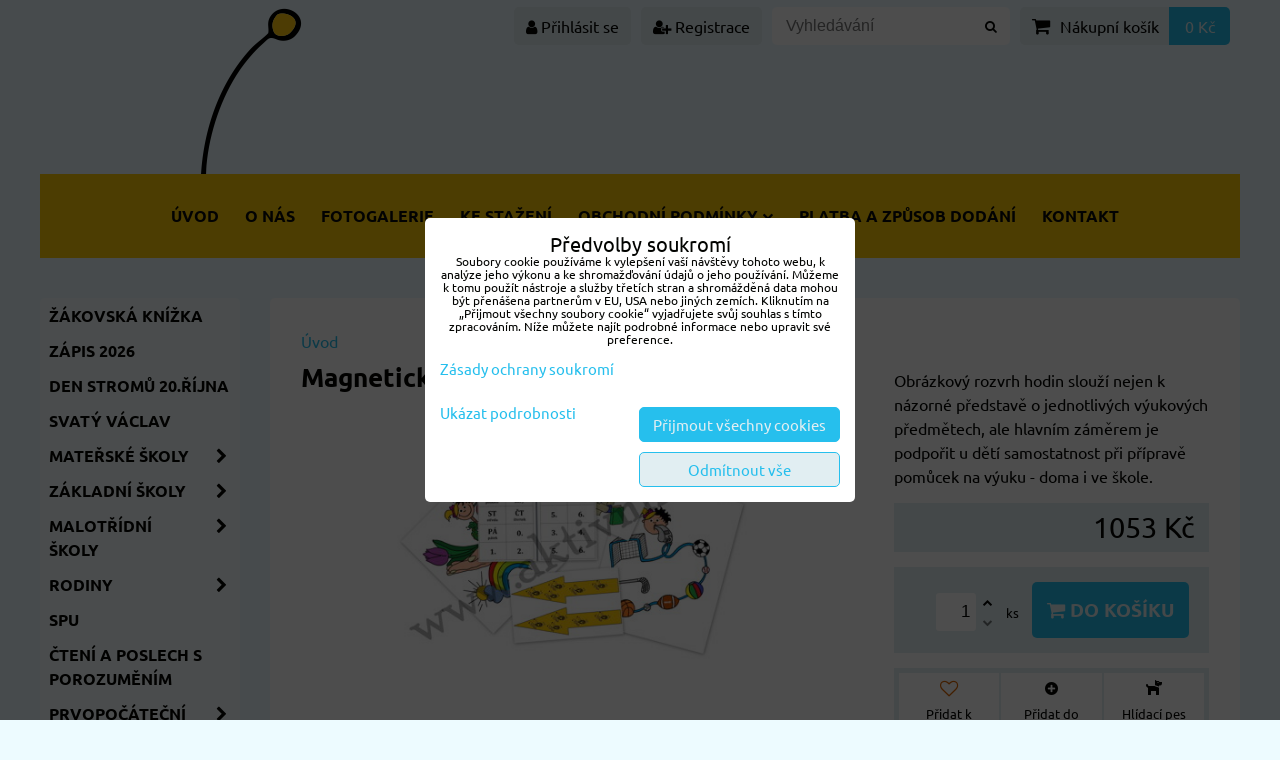

--- FILE ---
content_type: text/html; charset=UTF-8
request_url: https://www.aktivnizak.cz/p/185/magneticky-rozvrh-hodin
body_size: 19103
content:
<!DOCTYPE html>
<html data-lang-code="cz" lang="cs" class="no-js" data-lssid="3de1db40f844">
    <head>
        <meta charset="utf-8">
                
        <title>Magnetický rozvrh hodin, výzdoba třídy, příprava na hodinu</title>
                    <meta name="description" content="Obrázkový rozvrh hodin slouží nejen k názorné představě o jednotlivých výukových předmětech, ale hlavním záměrem je podpořit u dětí samostatnost při přípravě pomůcek na výuku. ">
         
        <meta http-equiv="X-UA-Compatible" content="IE=edge,chrome=1">
	<meta name="MobileOptimized" content="width">
        <meta name="viewport" content="width=device-width,minimum-scale=1.0">
         
<script data-privacy-group="script">
var FloxSettings = {
'cartItems': {},'cartProducts': {},'cartType': "slider",'loginType': "slider",'regformType': "slider",'langVer': "" 
}; 
 
</script>
<script data-privacy-group="script">
FloxSettings.img_size = { 'min': "50x50",'small': "120x120",'medium': "440x440",'large': "800x800",'max': "1600x1600",'product_antn': "440x440",'product_detail': "800x800" };
</script>
    <template id="privacy_iframe_info">
    <div class="floxIframeBlockedInfo" data-func-text="Funkční" data-analytic-text="Analytické" data-ad-text="Marketingové" data-nosnippet="1">
    <div class="floxIframeBlockedInfo__common">
        <div class="likeH3">Externí obsah je blokován Volbami soukromí</div>
        <p>Přejete si načíst externí obsah?</p>
    </div>
    <div class="floxIframeBlockedInfo__youtube">
        <div class="likeH3">Videa Youtube jsou blokovány Volbami soukromí</div>
        <p>Přejete si načíst Youtube video?</p>
    </div>
    <div class="floxIframeBlockedInfo__buttons">
        <button class="button floxIframeBlockedInfo__once">Povolit jednou</button>
        <button class="button floxIframeBlockedInfo__always" >Povolit a zapamatovat - souhlas s druhem cookie: </button>
    </div>
    <a class="floxIframeBlockedLink__common" href=""><i class="fa fa-external-link"></i> Otevřít obsah v novém okně</a>
    <a class="floxIframeBlockedLink__youtube" href=""><i class="fa fa-external-link"></i> Otevřít video v novém okně</a>
</div>
</template>
<script type="text/javascript" data-privacy-group="script">
FloxSettings.options={},FloxSettings.options.MANDATORY=1,FloxSettings.options.FUNC=2,FloxSettings.options.ANALYTIC=4,FloxSettings.options.AD=8;
FloxSettings.options.fullConsent=1;FloxSettings.options.maxConsent=15;FloxSettings.options.consent=0,localStorage.getItem("floxConsent")&&(FloxSettings.options.consent=parseInt(localStorage.getItem("floxConsent")));FloxSettings.options.sync=1;FloxSettings.google_consent2_options={},FloxSettings.google_consent2_options.AD_DATA=1,FloxSettings.google_consent2_options.AD_PERSON=2;FloxSettings.google_consent2_options.consent=-1,localStorage.getItem("floxGoogleConsent2")&&(FloxSettings.google_consent2_options.consent=parseInt(localStorage.getItem("floxGoogleConsent2")));const privacyIsYoutubeUrl=function(e){return e.includes("youtube.com/embed")||e.includes("youtube-nocookie.com/embed")},privacyIsGMapsUrl=function(e){return e.includes("google.com/maps/embed")||/maps\.google\.[a-z]{2,3}\/maps/i.test(e)},privacyGetPrivacyGroup=function(e){var t="";if(e.getAttribute("data-privacy-group")?t=e.getAttribute("data-privacy-group"):e.closest("*[data-privacy-group]")&&(t=e.closest("*[data-privacy-group]").getAttribute("data-privacy-group")),"IFRAME"===e.tagName){let r=e.src||"";privacyIsYoutubeUrl(r)&&(e.setAttribute("data-privacy-group","func"),t="func"),privacyIsGMapsUrl(r)&&(e.setAttribute("data-privacy-group","func"),t="func")}return"regular"===t&&(t="script"),t},privacyBlockScriptNode=function(e){e.type="javascript/blocked";let t=function(r){"javascript/blocked"===e.getAttribute("type")&&r.preventDefault(),e.removeEventListener("beforescriptexecute",t)};e.addEventListener("beforescriptexecute",t)},privacyHandleScriptTag=function(e){let t=privacyGetPrivacyGroup(e);if(t){if("script"===t)return;"mandatory"===t||"func"===t&&FloxSettings.options.consent&FloxSettings.options.FUNC||"analytic"===t&&FloxSettings.options.consent&FloxSettings.options.ANALYTIC||"ad"===t&&FloxSettings.options.consent&FloxSettings.options.AD||privacyBlockScriptNode(e)}else FloxSettings.options.allow_unclassified||privacyBlockScriptNode(e)},privacyShowPlaceholder=function(e){let t=privacyGetPrivacyGroup(e);var r=document.querySelector("#privacy_iframe_info").content.cloneNode(!0),i=r.querySelector(".floxIframeBlockedInfo__always");i.textContent=i.textContent+r.firstElementChild.getAttribute("data-"+t+"-text"),r.firstElementChild.setAttribute("data-"+t,"1"),r.firstElementChild.removeAttribute("data-func-text"),r.firstElementChild.removeAttribute("data-analytic-text"),r.firstElementChild.removeAttribute("data-ad-text");let o=e.parentNode.classList.contains("blockYoutube");if(e.style.height){let a=e.style.height,c=e.style.width;e.setAttribute("data-privacy-style-height",a),r.firstElementChild.style.setProperty("--iframe-h",a),r.firstElementChild.style.setProperty("--iframe-w",c),e.style.height="0"}else if(e.getAttribute("height")){let n=e.getAttribute("height").replace("px",""),l=e.getAttribute("width").replace("px","");e.setAttribute("data-privacy-height",n),n.includes("%")?r.firstElementChild.style.setProperty("--iframe-h",n):r.firstElementChild.style.setProperty("--iframe-h",n+"px"),l.includes("%")?r.firstElementChild.style.setProperty("--iframe-w",l):r.firstElementChild.style.setProperty("--iframe-w",l+"px"),e.setAttribute("height",0)}else if(o&&e.parentNode.style.maxHeight){let s=e.parentNode.style.maxHeight,p=e.parentNode.style.maxWidth;r.firstElementChild.style.setProperty("--iframe-h",s),r.firstElementChild.style.setProperty("--iframe-w",p)}let u=e.getAttribute("data-privacy-src")||"";privacyIsYoutubeUrl(u)?(r.querySelector(".floxIframeBlockedInfo__common").remove(),r.querySelector(".floxIframeBlockedLink__common").remove(),r.querySelector(".floxIframeBlockedLink__youtube").setAttribute("href",u.replace("/embed/","/watch?v="))):u?(r.querySelector(".floxIframeBlockedInfo__youtube").remove(),r.querySelector(".floxIframeBlockedLink__youtube").remove(),r.querySelector(".floxIframeBlockedLink__common").setAttribute("href",u)):(r.querySelector(".floxIframeBlockedInfo__once").remove(),r.querySelector(".floxIframeBlockedInfo__youtube").remove(),r.querySelector(".floxIframeBlockedLink__youtube").remove(),r.querySelector(".floxIframeBlockedLink__common").remove(),r.querySelector(".floxIframeBlockedInfo__always").classList.add("floxIframeBlockedInfo__always--reload")),e.parentNode.insertBefore(r,e.nextSibling),o&&e.parentNode.classList.add("blockYoutube--blocked")},privacyHidePlaceholderIframe=function(e){var t=e.nextElementSibling;if(t&&t.classList.contains("floxIframeBlockedInfo")){let r=e.parentNode.classList.contains("blockYoutube");r&&e.parentNode.classList.remove("blockYoutube--blocked"),e.getAttribute("data-privacy-style-height")?e.style.height=e.getAttribute("data-privacy-style-height"):e.getAttribute("data-privacy-height")?e.setAttribute("height",e.getAttribute("data-privacy-height")):e.classList.contains("invisible")&&e.classList.remove("invisible"),t.remove()}},privacyBlockIframeNode=function(e){var t=e.src||"";""===t&&e.getAttribute("data-src")&&(t=e.getAttribute("data-src")),e.setAttribute("data-privacy-src",t),e.removeAttribute("src"),!e.classList.contains("floxNoPrivacyPlaceholder")&&(!e.style.width||parseInt(e.style.width)>200)&&(!e.getAttribute("width")||parseInt(e.getAttribute("width"))>200)&&(!e.style.height||parseInt(e.style.height)>200)&&(!e.getAttribute("height")||parseInt(e.getAttribute("height"))>200)&&(!e.style.display||"none"!==e.style.display)&&(!e.style.visibility||"hidden"!==e.style.visibility)&&privacyShowPlaceholder(e)},privacyHandleIframeTag=function(e){let t=privacyGetPrivacyGroup(e);if(t){if("script"===t||"mandatory"===t)return;if("func"===t&&FloxSettings.options.consent&FloxSettings.options.FUNC)return;if("analytic"===t&&FloxSettings.options.consent&FloxSettings.options.ANALYTIC||"ad"===t&&FloxSettings.options.consent&FloxSettings.options.AD)return;privacyBlockIframeNode(e)}else{if(FloxSettings.options.allow_unclassified)return;privacyBlockIframeNode(e)}},privacyHandleYoutubeGalleryItem=function(e){if(!(FloxSettings.options.consent&FloxSettings.options.FUNC)){var t=e.closest(".gallery").getAttribute("data-preview-height"),r=e.getElementsByTagName("img")[0],i=r.getAttribute("src").replace(t+"/"+t,"800/800");r.classList.contains("flox-lazy-load")&&(i=r.getAttribute("data-src").replace(t+"/"+t,"800/800")),e.setAttribute("data-href",e.getAttribute("href")),e.setAttribute("href",i),e.classList.replace("ytb","ytbNoConsent")}},privacyBlockPrivacyElementNode=function(e){e.classList.contains("floxPrivacyPlaceholder")?(privacyShowPlaceholder(e),e.classList.add("invisible")):e.style.display="none"},privacyHandlePrivacyElementNodes=function(e){let t=privacyGetPrivacyGroup(e);if(t){if("script"===t||"mandatory"===t)return;if("func"===t&&FloxSettings.options.consent&FloxSettings.options.FUNC)return;if("analytic"===t&&FloxSettings.options.consent&FloxSettings.options.ANALYTIC||"ad"===t&&FloxSettings.options.consent&FloxSettings.options.AD)return;privacyBlockPrivacyElementNode(e)}else{if(FloxSettings.options.allow_unclassified)return;privacyBlockPrivacyElementNode(e)}};function privacyLoadScriptAgain(e){var t=document.getElementsByTagName("head")[0],r=document.createElement("script");r.src=e.getAttribute("src"),t.appendChild(r),e.parentElement.removeChild(e)}function privacyExecuteScriptAgain(e){var t=document.getElementsByTagName("head")[0],r=document.createElement("script");r.textContent=e.textContent,t.appendChild(r),e.parentElement.removeChild(e)}function privacyEnableScripts(){document.querySelectorAll('script[type="javascript/blocked"]').forEach(e=>{let t=privacyGetPrivacyGroup(e);(FloxSettings.options.consent&FloxSettings.options.ANALYTIC&&t.includes("analytic")||FloxSettings.options.consent&FloxSettings.options.AD&&t.includes("ad")||FloxSettings.options.consent&FloxSettings.options.FUNC&&t.includes("func"))&&(e.getAttribute("src")?privacyLoadScriptAgain(e):privacyExecuteScriptAgain(e))})}function privacyEnableIframes(){document.querySelectorAll("iframe[data-privacy-src]").forEach(e=>{let t=privacyGetPrivacyGroup(e);if(!(FloxSettings.options.consent&FloxSettings.options.ANALYTIC&&t.includes("analytic")||FloxSettings.options.consent&FloxSettings.options.AD&&t.includes("ad")||FloxSettings.options.consent&FloxSettings.options.FUNC&&t.includes("func")))return;privacyHidePlaceholderIframe(e);let r=e.getAttribute("data-privacy-src");e.setAttribute("src",r),e.removeAttribute("data-privacy-src")})}function privacyEnableYoutubeGalleryItems(){FloxSettings.options.consent&FloxSettings.options.FUNC&&(document.querySelectorAll(".ytbNoConsent").forEach(e=>{e.setAttribute("href",e.getAttribute("data-href")),e.classList.replace("ytbNoConsent","ytb")}),"function"==typeof initGalleryPlugin&&initGalleryPlugin())}function privacyEnableBlockedContent(e,t){document.querySelectorAll(".floxCaptchaCont").length&&(e&FloxSettings.options.FUNC)!=(t&FloxSettings.options.FUNC)?window.location.reload():(privacyEnableScripts(),privacyEnableIframes(),privacyEnableYoutubeGalleryItems(),"function"==typeof FloxSettings.privacyEnableScriptsCustom&&FloxSettings.privacyEnableScriptsCustom())}
function privacyUpdateConsent(){ FloxSettings.ga4&&"function"==typeof gtag&&gtag("consent","update",{ad_storage:FloxSettings.options.consent&FloxSettings.options.AD?"granted":"denied",analytics_storage:FloxSettings.options.consent&FloxSettings.options.ANALYTIC?"granted":"denied",functionality_storage:FloxSettings.options.consent&FloxSettings.options.FUNC?"granted":"denied",personalization_storage:FloxSettings.options.consent&FloxSettings.options.FUNC?"granted":"denied",security_storage:FloxSettings.options.consent&FloxSettings.options.FUNC?"granted":"denied",ad_user_data:FloxSettings.google_consent2_options.consent>-1&&FloxSettings.google_consent2_options.consent&FloxSettings.google_consent2_options.AD_DATA?"granted":"denied",ad_personalization:FloxSettings.google_consent2_options.consent>-1&&FloxSettings.google_consent2_options.consent&FloxSettings.google_consent2_options.AD_PERSON?"granted":"denied"});if(FloxSettings.sklik&&FloxSettings.sklik.active){var e={rtgId:FloxSettings.sklik.seznam_retargeting_id,consent:FloxSettings.options.consent&&FloxSettings.options.consent&FloxSettings.options.ANALYTIC?1:0};"category"===FloxSettings.sklik.pageType?(e.category=FloxSettings.sklik.category,e.pageType=FloxSettings.sklik.pageType):"offerdetail"===FloxSettings.sklik.pagetype&&(e.itemId=FloxSettings.sklik.itemId,e.pageType=FloxSettings.sklik.pageType),window.rc&&window.rc.retargetingHit&&window.rc.retargetingHit(e)}"function"==typeof loadCartFromLS&&"function"==typeof saveCartToLS&&(loadCartFromLS(),saveCartToLS());}
const observer=new MutationObserver(e=>{e.forEach(({addedNodes:e})=>{e.forEach(e=>{if(FloxSettings.options.consent!==FloxSettings.options.maxConsent){if(1===e.nodeType&&"SCRIPT"===e.tagName)return privacyHandleScriptTag(e);if(1===e.nodeType&&"IFRAME"===e.tagName)return privacyHandleIframeTag(e);if(1===e.nodeType&&"A"===e.tagName&&e.classList.contains("ytb"))return privacyHandleYoutubeGalleryItem(e);if(1===e.nodeType&&"SCRIPT"!==e.tagName&&"IFRAME"!==e.tagName&&e.classList.contains("floxPrivacyElement"))return privacyHandlePrivacyElementNodes(e)}1===e.nodeType&&(e.classList.contains("mainPrivacyModal")||e.classList.contains("mainPrivacyBar"))&&(FloxSettings.options.consent>0&&!FloxSettings.options.forceShow&&-1!==FloxSettings.google_consent2_options.consent?e.style.display="none":FloxSettings.options.consent>0&&-1===FloxSettings.google_consent2_options.consent?e.classList.add("hideBWConsentOptions"):-1!==FloxSettings.google_consent2_options.consent&&e.classList.add("hideGC2ConsentOptions"))})})});observer.observe(document.documentElement,{childList:!0,subtree:!0}),document.addEventListener("DOMContentLoaded",function(){observer.disconnect()});const createElementBackup=document.createElement;document.createElement=function(...e){if("script"!==e[0].toLowerCase())return createElementBackup.bind(document)(...e);let n=createElementBackup.bind(document)(...e);return n.setAttribute("data-privacy-group","script"),n};
</script>

<meta name="referrer" content="no-referrer-when-downgrade">


<link rel="canonical" href="https://www.aktivnizak.cz/p/185/magneticky-rozvrh-hodin">
    

<meta property="og:title" content="Magnetický rozvrh hodin, výzdoba třídy, příprava na hodinu">
<meta property="og:site_name" content="Společnost Aktivní žák">

<meta property="og:url" content="https://www.aktivnizak.cz/p/185/magneticky-rozvrh-hodin">
<meta property="og:description" content="Obrázkový rozvrh hodin slouží nejen k názorné představě o jednotlivých výukových předmětech, ale hlavním záměrem je podpořit u dětí samostatnost při přípravě pomůcek na výuku. ">

<meta name="twitter:card" content="summary_large_image">
<meta name="twitter:title" content="Magnetický rozvrh hodin, výzdoba třídy, příprava na hodinu">
<meta name="twitter:description" content="Obrázkový rozvrh hodin slouží nejen k názorné představě o jednotlivých výukových předmětech, ale hlavním záměrem je podpořit u dětí samostatnost při přípravě pomůcek na výuku. ">

    <meta property="og:locale" content="cs_CZ">

        <meta property="og:type" content="product">
    <meta property="og:image" content="https://www.aktivnizak.cz/resize/e/1200/630/files/novy-skolni-rok/rozvrh-hodin.jpg">  
    <meta name="twitter:image" content="https://www.aktivnizak.cz/resize/e/1200/630/files/novy-skolni-rok/rozvrh-hodin.jpg">
    <link href="https://www.aktivnizak.cz/resize/e/440/440/files/novy-skolni-rok/rozvrh-hodin.jpg" rel="previewimage">
<script data-privacy-group="script" type="application/ld+json">
{
    "@context": "https://schema.org",
    "@type": "WebPage",
    "name": "Magnetický rozvrh hodin, výzdoba třídy, příprava na hodinu",
    "description": "Obrázkový rozvrh hodin slouží nejen k názorné představě o jednotlivých výukových předmětech, ale hlavním záměrem je podpořit u dětí samostatnost při přípravě pomůcek na výuku. ",
    "image": "https://www.aktivnizak.cz/resize/e/440/440/files/novy-skolni-rok/rozvrh-hodin.jpg"}
</script>
<script data-privacy-group="script" type="application/ld+json">
{
   "@context": "https://schema.org",
    "@type": "Organization",
    "url": "https://aktivnizak.cz",
            "logo": "https://www.aktivnizak.cz/files/design/logo-az-do-webu-male.png",
        "name": "Společnost Aktivní žák",
    "description": "",
    "email": "info@aktivnizak.cz",
    "telephone": "724319725",
    "address": {
        "@type": "PostalAddress",
        "streetAddress": "Hlavní ",
        "addressLocality": "Smržovka",
        "addressCountry": "CZ",
        "postalCode": "46851"
    }}
</script>  

<link rel="dns-prefetch" href="https://www.byznysweb.cz">
<link rel="preconnect" href="https://www.byznysweb.cz/" crossorigin>
<style type="text/css">
    

@font-face {
  font-family: 'Ubuntu';
  font-style: normal;
  font-display: swap;
  font-weight: 400;
  src: local(''),
       url('https://www.byznysweb.cz/templates/bw-fonts/ubuntu-v20-latin-ext_latin-regular.woff2') format('woff2'),
       url('https://www.byznysweb.cz/templates/bw-fonts/ubuntu-v20-latin-ext_latin-regular.woff') format('woff');
}


@font-face {
  font-family: 'Ubuntu';
  font-style: normal;
  font-display: swap;
  font-weight: 700;
  src: local(''),
       url('https://www.byznysweb.cz/templates/bw-fonts/ubuntu-v20-latin-ext_latin-700.woff2') format('woff2'),
       url('https://www.byznysweb.cz/templates/bw-fonts/ubuntu-v20-latin-ext_latin-700.woff') format('woff');
}
</style>

<link rel="preload" href="/erp-templates/skins/flat/universal/fonts/fontawesome-webfont.woff2" as="font" type="font/woff2" crossorigin>
<link href="/erp-templates/260119151132/universal.css" rel="stylesheet" type="text/css" media="all">  




<script data-privacy-group="mandatory">
    FloxSettings.trackerData = {
                    'cartIds': []
            };
    </script>    <!-- Global site tag (gtag.js) - Google Analytics -->
    <script async src="https://www.googletagmanager.com/gtag/js?id=G-DWGNCRQDDB" data-privacy-group="regular"></script>    
    <script data-privacy-group="regular">
        window.dataLayer = window.dataLayer || [];
        function gtag(){ dataLayer.push(arguments); }
        if(FloxSettings.options) {
          if(FloxSettings.options.consent) {
            gtag('consent', 'default', {
              'ad_storage': (FloxSettings.options.consent & FloxSettings.options.AD)?'granted':'denied',
              'analytics_storage': (FloxSettings.options.consent & FloxSettings.options.ANALYTIC)?'granted':'denied',
              'functionality_storage': (FloxSettings.options.consent & FloxSettings.options.FUNC)?'granted':'denied',
              'personalization_storage': (FloxSettings.options.consent & FloxSettings.options.FUNC)?'granted':'denied',
              'security_storage': (FloxSettings.options.consent & FloxSettings.options.FUNC)?'granted':'denied',
              'ad_user_data': ((FloxSettings.google_consent2_options.consent > -1) && FloxSettings.google_consent2_options.consent & FloxSettings.google_consent2_options.AD_DATA)?'granted':'denied',
              'ad_personalization': ((FloxSettings.google_consent2_options.consent > -1) && FloxSettings.google_consent2_options.consent & FloxSettings.google_consent2_options.AD_PERSON)?'granted':'denied',
              'wait_for_update': 500
            });  
          } else {
            gtag('consent', 'default', {
              'ad_storage': 'denied',
              'analytics_storage': 'denied',
              'functionality_storage': 'denied',
              'personalization_storage': 'denied',
              'security_storage': 'denied',
              'ad_user_data': 'denied',
              'ad_personalization': 'denied',
              'wait_for_update': 500
            });  
          }
        }
        gtag('js', new Date());
     
        gtag('set', { 'currency': 'CZK' }); 
      
    

    FloxSettings.ga4 = 1;
    FloxSettings.gtagID = 'G-DWGNCRQDDB';
    gtag('config', 'G-DWGNCRQDDB',{  'groups': 'ga4' });   

  
    </script>   
 

</head>
<body class="">    
    
    <noscript class="noprint">
        <div id="noscript">
            Javascript není prohlížečem podporován nebo je vypnutý. Pro zobrazení stránky tak, jak byla zamýšlena, použijte prohlížeč s podporou JavaScriptu.
            <br>Pomoc: <a href="https://www.enable-javascript.com/" target="_blank">Enable-Javascript.com</a>.
        </div> 
    </noscript>
        
    
    <div class="oCont remodal-bg">
                        <header class="logo_bar_bottom noprint">
                <div class="header-grid header-grid--2 header-grid--header_all_1200">
    
    

    <div id="hg-logo-top-content" class="header-grid__logo-cont">
        
        <div id="logo">
    <a id="img-logo" href="/"><img src="/templates/260119151132/sys_logo.png" alt="Logo"></a>    </div>
        
        
            <div id="hg-top-content" class="top-content">   
        <div id="hg-account" class="top-content__item top-content__item--left">
                        <div class="hover-button hover-button--mobile-only hover-button--content-width-auto">    
        <span class="hover-button__button hover-button__style">
            <i class="fa fa-user-circle-o hover-button__icon"></i>
            <span class="hover-button__icon-text">Panel uživatele</span>
        </span>
        <div class="hover-button__content hover-button__content--left">
            <ul class="hover-button__content-list">
                                    <li><a class="hover-button__style sliderLoginActivator" href="/e/login"><i class="fa fa-user"></i> Přihlásit se</a></li> 
                                                    <li><a class="hover-button__style sliderRegisterActivator" href="/e/account/register"><i class="fa fa-user-plus"></i> Registrace</a></li>
                            </ul>
        </div>
        <span class="hover-button__overlay"></span>        
    </div>
    

        </div>
        <div id="hg-search" class="top-content__item">
                <div class="hover-button hover-button--mobile-only">
    <span class="hover-button__button hover-button__style" href="/e/search">
        <i class="fa fa-search hover-button__icon"></i>
        <span class="hover-button__icon-text"><label for="small-search">Vyhledávání</label></span>
    </span>
    <div class="hover-button__content">
        <form action="/e/search" method="get" class="siteSearchForm">
            <div class="siteSearchCont hover-button__search">
                    <input data-pages="Stránky" data-products="Produkty" data-categories="Kategorie" data-news="Novinky" data-brands="Výrobce"
                           class="siteSearchInput" id="small-search" 
                           placeholder="Vyhledávání" name="word" type="text" value="">
                    <button type="submit"><span class="invisible">Hledat</span><i class="fa fa-search"></i></button>
            </div>
        </form>
    </div>
    <span class="hover-button__overlay"></span>            
</div>

        </div>
        <div id="hg-cart" class="top-content__item">
                     
            <div class="hover-button hover-button--no-content hover-button--cart"> 
    <a href="/e/cart/index" class="hover-button__button hover-button__style sliderCartActivator">
        <i class="fa fa-shopping-cart hover-button__icon"></i>
        <span class="hover-button__icon-text smallCartTitleText">Nákupní košík</span>
        <span class="hover-button__icon-text hover-button__icon-styled-text smallCartTitleText smallCartPrice" data-pieces="0">0 Kč</span>
    </a>
</div>
                
        </div>
        <div id="hg-langs" class="top-content__item">
            
        </div>
    </div>

    </div>
    
    
    <div id="hg-menu" class="header-menu header-menu--center" data-fixed-enabled="1">
            <nav id="main-menu">
        <div class="menuCont clear">
                                    <div class="productsMenuCont menuCont invisible">
                        <span class="button menuButton"><i class="fa fa-bars"></i> Produkty</span>
                             
                            
                
            <ul class="dropside">
                    <li class="menuItem">
                <a class="menuLink" href="/c/zakovska-knizka"
                   >
                                            
                        ŽÁKOVSKÁ KNÍŽKA
                                        </a>
                            </li>
                    <li class="menuItem">
                <a class="menuLink" href="/c/zapis-2026"
                   >
                                            
                        ZÁPIS 2026
                                        </a>
                            </li>
                    <li class="menuItem">
                <a class="menuLink" href="/c/den-stromu-20-rijna"
                   >
                                            
                        DEN STROMŮ 20.ŘÍJNA
                                        </a>
                            </li>
                    <li class="menuItem">
                <a class="menuLink" href="/c/svaty-vaclav"
                   >
                                            
                        SVATÝ VÁCLAV 
                                        </a>
                            </li>
                    <li class="menuItem ancestor">
                <a class="menuLink needsclick" href="/c/pro-materske-skoly"
                   >
                                            
                        MATEŘSKÉ ŠKOLY
                        <i class="menuChevron fa fa-chevron-right"></i>                </a>
                                                                 
                            
                
            <ul class="submenu level1">
                    <li class="menuItem">
                <a class="menuLink" href="/c/pro-materske-skoly/cteni-s-porozumenim"
                   >
                                            
                        Poslech s porozuměním
                                        </a>
                            </li>
                    <li class="menuItem">
                <a class="menuLink" href="/c/pro-materske-skoly/matematicke-predstavy"
                   >
                                            
                        Předmatematická gramotnost
                                        </a>
                            </li>
                    <li class="menuItem">
                <a class="menuLink" href="/c/pro-materske-skoly/sluchove-vnimani"
                   >
                                            
                        Sluchové vnímání
                                        </a>
                            </li>
                    <li class="menuItem">
                <a class="menuLink" href="/c/pro-materske-skoly/zrakove-vnimani"
                   >
                                            
                        Zrakové vnímání
                                        </a>
                            </li>
                    <li class="menuItem">
                <a class="menuLink" href="/c/pro-materske-skoly/hudebni-vychova"
                   >
                                            
                        Hudební koutek
                                        </a>
                            </li>
                    <li class="menuItem">
                <a class="menuLink" href="/c/pro-materske-skoly/projektove-vyucovani"
                   >
                                            
                        Projektové vyučování
                                        </a>
                            </li>
                    <li class="menuItem">
                <a class="menuLink" href="/c/pro-materske-skoly/jazyk-a-rec"
                   >
                                            
                        Jazyk a řeč
                                        </a>
                            </li>
                </ul>
       
                
                                                </li>
                    <li class="menuItem ancestor">
                <a class="menuLink needsclick" href="/c/zakladni-skoly"
                   >
                                            
                        ZÁKLADNÍ ŠKOLY
                        <i class="menuChevron fa fa-chevron-right"></i>                </a>
                                                                 
                            
                
            <ul class="submenu level1">
                    <li class="menuItem">
                <a class="menuLink" href="/c/zakladni-skoly/cesky-jazyk"
                   >
                                            
                        Český jazyk
                                        </a>
                            </li>
                    <li class="menuItem">
                <a class="menuLink" href="/c/zakladni-skoly/didakticke-pomucky-pro-vyuku-anglictiny"
                   >
                                            
                        Anglický jazyk
                                        </a>
                            </li>
                    <li class="menuItem">
                <a class="menuLink" href="/c/zakladni-skoly/matematika"
                   >
                                            
                        Matematika
                                        </a>
                            </li>
                    <li class="menuItem">
                <a class="menuLink" href="/c/zakladni-skoly/prvouka"
                   >
                                            
                        Prvouka
                                        </a>
                            </li>
                    <li class="menuItem">
                <a class="menuLink" href="/c/zakladni-skoly/vlastiveda"
                   >
                                            
                        Vlastivěda
                                        </a>
                            </li>
                    <li class="menuItem">
                <a class="menuLink" href="/c/zakladni-skoly/zemepis"
                   >
                                            
                        Zeměpis
                                        </a>
                            </li>
                    <li class="menuItem">
                <a class="menuLink" href="/c/zakladni-skoly/hudebni-vychova"
                   >
                                            
                        Hudební výchova
                                        </a>
                            </li>
                    <li class="menuItem">
                <a class="menuLink" href="/c/zakladni-skoly/kooperativni-vyucovani"
                   >
                                            
                        Kooperativní vyučování
                                        </a>
                            </li>
                    <li class="menuItem">
                <a class="menuLink" href="/c/zakladni-skoly/novy-skolni-rok"
                   >
                                            
                        Nový školní rok
                                        </a>
                            </li>
                    <li class="menuItem">
                <a class="menuLink" href="/c/zakladni-skoly/zapis-2020"
                   >
                                            
                        Zápis 2025
                                        </a>
                            </li>
                    <li class="menuItem">
                <a class="menuLink" href="/c/zakladni-skoly/projekty"
                   >
                                            
                        Projekty
                                        </a>
                            </li>
                </ul>
       
                
                                                </li>
                    <li class="menuItem ancestor">
                <a class="menuLink needsclick" href="/c/zakladni-malotridni-skoly"
                   >
                                            
                        MALOTŘÍDNÍ ŠKOLY
                        <i class="menuChevron fa fa-chevron-right"></i>                </a>
                                                                 
                            
                
            <ul class="submenu level1">
                    <li class="menuItem">
                <a class="menuLink" href="/c/zakladni-malotridni-skoly/cesky-jazyk"
                   >
                                            
                        Český jazyk
                                        </a>
                            </li>
                    <li class="menuItem">
                <a class="menuLink" href="/c/zakladni-malotridni-skoly/anglicky-jazyk"
                   >
                                            
                        Anglický jazyk
                                        </a>
                            </li>
                    <li class="menuItem">
                <a class="menuLink" href="/c/zakladni-malotridni-skoly/matematika"
                   >
                                            
                        Matematika
                                        </a>
                            </li>
                    <li class="menuItem">
                <a class="menuLink" href="/c/zakladni-malotridni-skoly/prvouka"
                   >
                                            
                        Prvouka
                                        </a>
                            </li>
                    <li class="menuItem">
                <a class="menuLink" href="/c/zakladni-malotridni-skoly/vlastiveda"
                   >
                                            
                        Vlastivěda
                                        </a>
                            </li>
                    <li class="menuItem">
                <a class="menuLink" href="/c/zakladni-malotridni-skoly/zemepis"
                   >
                                            
                        Zeměpis
                                        </a>
                            </li>
                    <li class="menuItem">
                <a class="menuLink" href="/c/zakladni-malotridni-skoly/zapis-2017"
                   >
                                            
                        ZÁPIS 2024
                                        </a>
                            </li>
                    <li class="menuItem">
                <a class="menuLink" href="/c/zakladni-malotridni-skoly/kooperativni-vyucovani"
                   >
                                            
                        Kooperativní vyučování
                                        </a>
                            </li>
                    <li class="menuItem">
                <a class="menuLink" href="/c/zakladni-malotridni-skoly/novy-skolni-rok"
                   >
                                            
                        Nový školní rok
                                        </a>
                            </li>
                    <li class="menuItem">
                <a class="menuLink" href="/c/zakladni-malotridni-skoly/projekty"
                   >
                                            
                        Projekty
                                        </a>
                            </li>
                    <li class="menuItem">
                <a class="menuLink" href="/c/zakladni-malotridni-skoly/hudebni-vychova"
                   >
                                            
                        Hudební výchova
                                        </a>
                            </li>
                </ul>
       
                
                                                </li>
                    <li class="menuItem ancestor">
                <a class="menuLink needsclick" href="/c/pro-rodiny-procvicovani"
                   >
                                            
                        RODINY
                        <i class="menuChevron fa fa-chevron-right"></i>                </a>
                                                                 
                            
                
            <ul class="submenu level1">
                    <li class="menuItem">
                <a class="menuLink" href="/c/pro-rodiny-procvicovani/cesky-jazyk-procvicovani"
                   >
                                            
                        Český jazyk
                                        </a>
                            </li>
                    <li class="menuItem">
                <a class="menuLink" href="/c/pro-rodiny-procvicovani/matematika-procvicovani"
                   >
                                            
                        Matematika
                                        </a>
                            </li>
                    <li class="menuItem">
                <a class="menuLink" href="/c/pro-rodiny-procvicovani/novy-skolni-rok"
                   >
                                            
                        Nový školní rok
                                        </a>
                            </li>
                </ul>
       
                
                                                </li>
                    <li class="menuItem">
                <a class="menuLink" href="/c/spu"
                   >
                                            
                        SPU
                                        </a>
                            </li>
                    <li class="menuItem">
                <a class="menuLink" href="/c/cteni-s-porozumenim"
                   >
                                            
                        ČTENÍ A POSLECH S POROZUMĚNÍM
                                        </a>
                            </li>
                    <li class="menuItem ancestor">
                <a class="menuLink needsclick" href="/c/prvopocatecni-cteni-a-psani"
                   >
                                            
                        PRVOPOČÁTEČNÍ ČTENÍ A PSANÍ
                        <i class="menuChevron fa fa-chevron-right"></i>                </a>
                                                                 
                            
                
            <ul class="submenu level1">
                    <li class="menuItem">
                <a class="menuLink" href="/c/prvopocatecni-cteni-a-psani/elkonin"
                   >
                                            
                        ELKONIN
                                        </a>
                            </li>
                </ul>
       
                
                                                </li>
                    <li class="menuItem">
                <a class="menuLink" href="/c/novinky-2025"
                   >
                                            
                        NOVINKY 2025
                                        </a>
                            </li>
                    <li class="menuItem">
                <a class="menuLink" href="/c/exkluzivni-sady"
                   >
                                            
                        EXKLUZIVNÍ SADY
                                        </a>
                            </li>
                    <li class="menuItem">
                <a class="menuLink" href="/c/kolickovky"
                   >
                                            
                        KOLÍČKOVKY
                                        </a>
                            </li>
                    <li class="menuItem">
                <a class="menuLink" href="/c/doplnky-k-pomuckam"
                   >
                                            
                        DOPLŇKY K POMŮCKÁM
                                        </a>
                            </li>
                </ul>
       

                    </div>
                            <span class="button menuButton"><i class="fa fa-bars"></i> Menu</span>
                                 
                            
                
            <ul class="dropdownFlat menu-popup">
                    <li class="menuItem">
                <a class="menuLink" href="/"
                   >
                                            
                        Úvod
                                        </a>
                            </li>
                    <li class="menuItem">
                <a class="menuLink" href="/o-nas"
                   >
                                            
                        O nás
                                        </a>
                            </li>
                    <li class="menuItem">
                <a class="menuLink" href="/fotogalerie"
                   >
                                            
                        Fotogalerie
                                        </a>
                            </li>
                    <li class="menuItem">
                <a class="menuLink" href="/ke-stazeni-pracovni-listy-volne"
                   >
                                            
                        Ke stažení
                                        </a>
                            </li>
                    <li class="menuItem ancestor">
                <a class="menuLink needsclick" href="/obchodni-podminky"
                   >
                                            
                        Obchodní podmínky
                        <i class="menuChevron fa fa-chevron-down"></i>                </a>
                                                                 
                            
                
            <ul class="submenu level1">
                    <li class="menuItem">
                <a class="menuLink" href="/obchodni-podminky/obchodni-podminky1"
                   >
                                            
                        Obchodní podmínky
                                        </a>
                            </li>
                    <li class="menuItem">
                <a class="menuLink" href="/obchodni-podminky/ochrana-osobnich-udaju"
                   >
                                            
                        Ochrana osobních údajů
                                        </a>
                            </li>
                </ul>
       
                
                                                </li>
                    <li class="menuItem">
                <a class="menuLink" href="/platebni-dodaci-podminky"
                   >
                                            
                        Platba a způsob dodání
                                        </a>
                            </li>
                    <li class="menuItem">
                <a class="menuLink" href="/kontakt"
                   >
                                            
                        Kontakt
                                        </a>
                            </li>
                </ul>
       

             
        </div>
    </nav>    

    </div>    
</div>

        </header> 
                                    <div id="main" class="basic_w"> 
                <div class="iCont clear">
                    <div id="content" class="mainColumn">
    						    
 
                        

    
<div id="product-detail" class="boxNP" itemscope itemtype="https://schema.org/Product">
    <ul class="breadcrumbs" itemscope itemtype="https://schema.org/BreadcrumbList">
    <li>
        <a href="/">
            <span>Úvod</span>
        </a>         
    </li>
    </ul>
    <article class="product boxRow">
            <form class="productForm" data-value="1053" data-product-id="185" data-lang-id="1" data-currency-id="1" action="/e/cart/add" method="post">                            
                    <script data-privacy-group="regular">
            FloxSettings.currencySettings = {
                symbol: 'Kč',
                position: 'after',
                round: 1,
                decimals: 2,
                decimal_mark: ',',
                thousands_sep: ''
            };
        </script>
        <div class="column2detail clear">
        <div class="detailLeftCol">
                <h1 itemprop="name" class="detailTitle">Magnetický obrázkový rozvrh hodin</h1>
                                                                                                                            
                                                                                        
                    <p class="detailImage">
                        <span class="linkImage productGalleryLink" data-mfp-src="/resize/e/1600/1600/files/novy-skolni-rok/rozvrh-hodin.jpg"
                              data-width="1600" data-height="1600" title="Magnetický obrázkový rozvrh hodin" target="_blank">
                            
        <img src="/resize/e/440/440/files/novy-skolni-rok/rozvrh-hodin.jpg" 
     alt="Magnetický obrázkový rozvrh hodin"
     title="Magnetický obrázkový rozvrh hodin"     class=" bw-img-sizer" style="--sizer-width: 400px;--sizer-height: 400px;"     id="product-image" data-width="800" data-height="800"     itemprop="image"     
     >
                               
                        </span>
                    </p>
                               
                                 
        </div>
        <div class="detailRightCol">
            
            

                        <div class="detailShort clear">
                <p itemprop="description">Obrázkový rozvrh hodin slouží nejen k názorné představě o jednotlivých výukových předmětech, ale hlavním záměrem je podpořit u dětí samostatnost při přípravě pomůcek na výuku - doma i ve škole.</p>
                                  
            </div>
               
                        <div class="detailInfo clear detailPriceInfo">
                 
    
<div itemprop="offers" itemscope itemtype="https://schema.org/Offer">
            <link itemprop="itemCondition" href="https://schema.org/OfferItemCondition"
              content="https://schema.org/NewCondition">
                <link itemprop="availability" href="https://schema.org/InStock">
        <meta itemprop="url" content="https://www.aktivnizak.cz/p/185/magneticky-rozvrh-hodin">
                            <meta itemprop="priceValidUntil" content="2027-01-22">
            <p class="price" itemprop="price" content="1053">
                <span class="priceValueNumber">
        1053 Kč    </span>

            <span itemprop="priceCurrency" content="CZK"></span>
        </p>
    </div>
<p class="priceDiscount hasDiscount invisible">
            <span class="tt beforeDiscountValue">1053 Kč</span>
            <span>Sleva 
                                        <span class="discountValue">0 Kč</span>
                            
        </span>
</p>

    <div class="quantDiscountsCont invisible" data-incr="1" data-main-unit="ks" data-sale-unit="ks">    
        <h3>Množstevní slevy</h3>
        <div class="quantDiscounts">
            <p class="formatkeyCont unitPrice detailQD invisible">
                <span class="QD_text">                
                    <span class="formatkey_number"></span> 
                                            ks
                                        <span class="QD_more"> a víc</span>
                </span>
                <span class="QD_price_cont">
                    <span class="formatkey QD_price"></span>
            /ks</span>
            </p>
         
                                                
            
                </div>
    </div>

            </div>
            
                                <input type="hidden" name="product_id" value="185">
                             
        
    <div class="productCartContainer">
                <div class="valErrors"></div>
        <div id="cart-allowed" class="detailInfo noprint">
            <div class="detailCartInfo">
                                                              
                    <label class="floxQtyCounter">
                        <input name="qty" type="number" min="1" class="textInput floxQtyCounterInput" value="1" max="999">
                        <span class="flexCounterbuttons">
                            <span class="floxQtyCounterPlus"><i class="fa fa-chevron-up fa-fw"></i></span>
                            <span class="floxQtyCounterMinus"><i class="fa fa-chevron-down fa-fw"></i></span>
                        </span>
                        <span class="floxQtyUnit">ks</span>
                    </label> 
                    <button type="submit"><i class="fa fa-shopping-cart"></i> Do&nbsp;košíku</button>
                            </div>
                                </div>
        
    <div class="productActions floxListPageCont">
 
    <p class="productActionCont productAddToFavouritesButton">
        <span class="userListsCont userListsCont--local" data-pid="185" 
              data-urlin="/e/productlists/addToFavourites" data-urlout="/e/productlists/removeFromFavourites" 
              data-textin="Přidat k Oblíbeným" data-textout="Odebrat z Oblíbených">
                            <span class="productActionLink addToFavs" data-href="#" title="Přidat k Oblíbeným">
                    <i class="fa heart"></i> 
                    <span class="productActionText">Přidat k Oblíbeným</span>
                </span>               
                    </span>
    </p>    
     
        <div class="productActionCont productAddToListButton">
            <p>
                <a class="productActionLink addProductToUserListLogin" href="">
                    <i class="fa fa-plus-circle"></i> 
                    <span class="productActionText">Přidat do seznamu</span>
                </a>
            </p>
            <div class="userListLogin floxCSSModal">
                <div class="floxCSSModalContent">
                    <h3 class="floxCSSModalTitle">Nejdříve se musíte přihlásit</h3>
                    <div class="floxCSSModalSimpleContent">
                                                    <ul class="buttons">
                                                                    <li class="buttonContainer">
                                        <a class="button buttonLog sliderLoginActivator" href="/e/login">Přihlásit se</a>
                                    </li>
                                                                                                    <li class="buttonContainer">
                                        <a class="button buttonAcc sliderRegisterActivator" href="/e/account/register">Zaregistrujte se</a>
                                    </li>
                                                            </ul>
                                            </div>
                    <a href="" class="floxCSSModalClose floxCSSModalCloseX"><i class="fa fa-times"></i> <span class="sr-only">Zavřít</span></a>
                </div>
            </div>        
        </div>
        <div class="productActionCont myWatchdogsJS productWatchdog"
         data-error-del="Hlídacího psa se nepodařilo odstranit, zkuste to, prosím, později." 
         data-confirm-del="Jste si jisti, že si chcete hlídacího psa odstranit?" 
         data-error-add="Nebylo možné přidat nového hlídacího psa. Prosím, zkuste to později."
         data-error-validate-add="Pro pokračování musíte určit alespoň jednu hlídanou podmínku."
         data-error-no-variants="Pro vytvoření hlídacího psa musíte zvolit variantu produktu.">
        <a class="productActionLink productActionLinkWatchdog addWatchdog" href="">
            <span class="">
                <svg aria-hidden="true" focusable="false" data-prefix="fas" data-icon="dog" class="svg-inline--fa fa-dog fa-w-18" role="img" xmlns="http://www.w3.org/2000/svg" viewBox="0 0 576 512"><path fill="currentColor" d="M298.06,224,448,277.55V496a16,16,0,0,1-16,16H368a16,16,0,0,1-16-16V384H192V496a16,16,0,0,1-16,16H112a16,16,0,0,1-16-16V282.09C58.84,268.84,32,233.66,32,192a32,32,0,0,1,64,0,32.06,32.06,0,0,0,32,32ZM544,112v32a64,64,0,0,1-64,64H448v35.58L320,197.87V48c0-14.25,17.22-21.39,27.31-11.31L374.59,64h53.63c10.91,0,23.75,7.92,28.62,17.69L464,96h64A16,16,0,0,1,544,112Zm-112,0a16,16,0,1,0-16,16A16,16,0,0,0,432,112Z"></path></svg>
            </span>
            <span class="productActionText">Hlídací pes</span>
        </a>
                    <div class="productWatchdogAddModal floxCSSModal">
                <div class="floxCSSModalContent">
                    <h3 class="floxCSSModalTitle">Nejdříve se musíte přihlásit</h3>
                    <div class="floxCSSModalSimpleContent">
                                                    <ul class="buttons">
                                                                    <li class="buttonContainer">
                                        <a class="button buttonLog sliderLoginActivator" href="/e/login">Přihlásit se</a>
                                    </li>
                                                                                                    <li class="buttonContainer">
                                        <a class="button buttonAcc sliderRegisterActivator" href="/e/account/register">Zaregistrujte se</a>
                                    </li>
                                                            </ul>
                                            </div>
                    <a href="" class="floxCSSModalClose floxCSSModalCloseX"><i class="fa fa-times"></i> <span class="sr-only">Zavřít</span></a>
                </div>
            </div>
            </div>
            <div class="productActionCont productActionCont--shipping">
        <a class="productActionLink productActionLinkShippingsLink" href="">
            <i class="fa fa-truck fa-flip-horizontal"></i>
            <span class="productActionText">Doručení</span>
        </a>
        <div class="floxCSSModal--product-shipping floxCSSModal">
            <div class="floxCSSModalContent">
                <div class="floxCSSModalSimpleContent">
                                            <section class="blockText shippingsTableCont">
                            <div class="userHTMLContent">
                                <h2>Doručení</h2>
                                <p>Možnosti dodání tohoto produktu. Přidáním jiného produktu do nákupního košíku se mohou možnosti doručení změnit.</p>                            
                                                                <table class="shippingsTable shippingsTable--available">
                                    <tbody> 
                                                                                                                     

                                        <tr class="shippingsTableItem shippingsTableItem--1">
                                            <td>
                                                       
                                            </td> 
                                            <td>
                                                <h4><strong>Osobní vyzvednutí</strong></h4> 
                                                <p class="shippingsTableItemDelivery shippingsTableItemDelivery--hidden" data-title="Nejpozdější datum doručení: ">
                                                    <span class="shippingsTableItemDeliveryDate"
                                                          data-title="Objednat nejpozději do:">
                                                                                                                
                                                    </span>                    
                                                </p>
                                                 
                                            </td> 
                                            <td><strong class="shippingsTableItemPrice" data-free="Zdarma">
                                                                                                    Zdarma                                                                                            </strong></td> 
                                        </tr> 
                                                                                                                     

                                        <tr class="shippingsTableItem shippingsTableItem--2">
                                            <td>
                                                       
                                            </td> 
                                            <td>
                                                <h4><strong>Česká pošta</strong></h4> 
                                                <p class="shippingsTableItemDelivery shippingsTableItemDelivery--hidden" data-title="Nejpozdější datum doručení: ">
                                                    <span class="shippingsTableItemDeliveryDate"
                                                          data-title="Objednat nejpozději do:">
                                                                                                                
                                                    </span>                    
                                                </p>
                                                 
                                            </td> 
                                            <td><strong class="shippingsTableItemPrice" data-free="Zdarma">
                                                                                                    180 Kč                                                                                            </strong></td> 
                                        </tr> 
                                                                                                                     

                                        <tr class="shippingsTableItem shippingsTableItem--9">
                                            <td>
                                                       
                                            </td> 
                                            <td>
                                                <h4><strong>E-mailem - pouze pro produkty označené PDF</strong></h4> 
                                                <p class="shippingsTableItemDelivery shippingsTableItemDelivery--hidden" data-title="Nejpozdější datum doručení: ">
                                                    <span class="shippingsTableItemDeliveryDate"
                                                          data-title="Objednat nejpozději do:">
                                                                                                                
                                                    </span>                    
                                                </p>
                                                                                                    <p>Pouze pro formát PDF</p>
                                                 
                                            </td> 
                                            <td><strong class="shippingsTableItemPrice" data-free="Zdarma">
                                                                                                    Zdarma                                                                                            </strong></td> 
                                        </tr> 
                                                                                                                     

                                        <tr class="shippingsTableItem shippingsTableItem--10">
                                            <td>
                                                       
                                            </td> 
                                            <td>
                                                <h4><strong>ZÁSILKOVNA</strong></h4> 
                                                <p class="shippingsTableItemDelivery shippingsTableItemDelivery--hidden" data-title="Nejpozdější datum doručení: ">
                                                    <span class="shippingsTableItemDeliveryDate"
                                                          data-title="Objednat nejpozději do:">
                                                                                                                
                                                    </span>                    
                                                </p>
                                                                                                    <p>Zásilkovna</p>
                                                 
                                            </td> 
                                            <td><strong class="shippingsTableItemPrice" data-free="Zdarma">
                                                                                                    110 Kč                                                                                            </strong></td> 
                                        </tr> 
                                                                        </tbody> 
                                </table>
                                <template class="shippingsTableItemTemplate">
                                    <tr class="_t-item shippingsTableItem">
                                        <td>
                                            <i class="_t-icon navIcon navIconImg navIconBWSet fa fa-fw" data-img-size="50">
                                                <img src="" alt="Ikona">
                                            </i>
                                        </td> 
                                        <td>
                                            <h4><strong class="_t-name"></strong></h4> 
                                            <p class="_t-item-delivery shippingsTableItemDelivery" data-title="Nejpozdější datum doručení:">
                                                <span class="shippingsTableItemDeliveryDate" data-title="Objednat nejpozději do:" title="Objednat nejpozději do: "></span>                    
                                            </p>
                                            <p class="_t-note">Zásilkovna</p>
                                        </td> 
                                        <td><strong class="_t-price shippingsTableItemPrice" data-free="Zdarma"></strong></td> 
                                    </tr>                                     
                                </template>
                            </div>
                        </section>
                                    </div>
                <a href="" class="floxCSSModalClose floxCSSModalCloseX"><i class="fa fa-times"></i> <span class="sr-only">Zavřít</span></a>
            </div>
        </div>
    </div>
         
</div>


                        
            
            
        <p class="boxSimple" id="warehouse-status-cont" data-instock="1">
                            Dostupnost:
                <span id="warehouse-status"  
                       style="color:#00A800">
                     
                        SKLADEM
                                    </span>
                                    <span id="warehouse-show-quantities" class="invisible">
                            <br>skladem: <strong><span id="warehouse-item-quantity">-7</span> ks</strong>
                        </span>
                        <span id="warehouse-delivery-info" class="invisible" data-title="Objednat nejpozději do: " title="Objednat nejpozději do: ">                
                <br><i class="fa fa-truck"></i> Doručíme dne: <span id="warehouse-dd">                                        </span>
            </span>
        </p>
                <p class="productBestShipping" data-title="Doporučená přeprava: ">
    <strong class="productBestShippingName">Osobní vyzvednutí</strong> &bull; 
    <span class="productBestShippingPrice">0 Kč</span>
    <span class="productBestShippingDeliveryDateDiv"> &bull; </span>    
    <span class="productBestShippingDeliveryDate invisible"
          data-title="Objednat nejpozději do:">
                
    </span>
</p>
<div class="productStorePickup productStorePickup--hidden" data-title="Možnost vyzvednutí v obchodě: ">
    <span class="productStorePickupOpts">    </span>
        <template class="productStorePickupPopupTemplate">
        <div class="floxCSSModal _t-modal">
            <div class="floxCSSModalContent">
                <span class="floxCSSModalTitle _t-title"></span>
                <div class="floxCSSModalSimpleContent lefted">
                    <p class="productStorePickupShipping">Způsob dopravy: <strong class="_t-name"></strong></p>
                    <p class="productStorePickupAddress">Adresa: <span class="_t-location-address"></span></p>
                    <p class="productStorePickupNote">Poznámka: <span class="_t-note"></span></p>
                    <div class="productStorePickupImgs">
                        <div class="productStorePickupImgList">
                            <div class="productStorePickupImg productStorePickupImg--map _t-map">
                                 <iframe width="300" height="300" data-src="https://maps.google.com/maps?width=300&amp;height=300&amp;hl=cs&amp;coord=&amp;q=&amp;ie=UTF8&amp;t=&amp;z=14&amp;iwloc=B&amp;output=embed" frameborder="0" scrolling="no" marginheight="0" marginwidth="0" data-privacy-group="func"></iframe>                                   
                            </div>
                            <div class="productStorePickupImg singleImg _t-image">
                                <a class="singleImgLink" href="">
                                    <img src="" alt="Obrázek: ">
                                </a>
                            </div>
                        </div>
                        
                    </div>
                    <a href="" class="floxCSSModalClose floxCSSModalCloseX"><i class="fa fa-times"></i> <span class="sr-only">Zavřít</span></a>                       
                </div>
            </div>
        </div>
    </template>
</div>  

        
    
</div>
    
                
        </div>
    </div>
          
</form>
      
    <div class="detailLong clear">
        <div class="userHTMLContent productDescritionLong">
        
    <p><strong>Magnetický rozvrh hodin</strong></p>
<p><strong>Obrázkové kartičky formátu A6 jednotlivých výukových předmětů lze využít k názornému sestavení třídního rozvrhu hodin, který si můžete ve třídě připevnit na viditelné místo. Díky magnetickým páskům umístíte obrázky na magnetickou plochu, např. na nástěnku. Součástí balení jsou 2 barevné šipky, které si posouváte ke konkrétnímu dni a hodině. S velkými obrázky formátu A4 pracuje učitel – před výukou připevní na viditelné místo konkrétní obrázek, podle nějž si děti připraví pomůcky na výuku.</strong></p>
<p><br /><strong>Součástí balení je podrobný popis pomůcky a její využití.</strong></p>
<p><br />Soubor obrázků sloužících k sestavení rozvrhu hodin obsahuje:<br />• laminované barevné obrázky jednotlivých výukových předmětů formátu A4 (ČJ, AJ, M, PS, ČT, ČT/PS,PRV, VV, TV, PČ, HV)<br />• laminované barevné obrázkové kartičky jednotlivých výukových předmětů formátu A6 (ČJ – 5x, M – 6x, PS – 5x, ČT - 4x, ČT/PS – 4x, PRV – 3x, VV – 3x, TV – 4x, PČ – 3x, HV – 3x, AJ - 3x, PLAVÁNÍ - 3x)<br />• laminované kartičky s označením dnů a počtu hodin k doplnění rozvrhu hodin</p>
</div>                
    </div> 

        </article>
     
    <div class="productSocialButtons clear">
        <div class="bw-share noprint">
	<a class="bw-share__button bw-share__button--fb" href="javascript:floxOpenWindow('https://www.facebook.com/sharer/sharer.php?u=' + document.location,'',661,338)"><i class="fa fa-facebook" aria-hidden="true"></i><span class="sr-only">Facebook</span></a>
	<a class="bw-share__button bw-share__button--tw" href="javascript:floxOpenWindow('https://twitter.com/intent/tweet?original_referer=' + document.location + '&amp;tw_p=tweetbutton&amp;url='+ document.location,'',695,400)"><svg xmlns="http://www.w3.org/2000/svg" width="16" height="14" style="margin: -1px 0 0" shape-rendering="geometricPrecision" text-rendering="geometricPrecision" image-rendering="optimizeQuality" fill-rule="evenodd" clip-rule="evenodd" viewBox="0 0 512 462.799"><path fill="currentColor" fill-rule="nonzero" d="M403.229 0h78.506L310.219 196.04 512 462.799H354.002L230.261 301.007 88.669 462.799h-78.56l183.455-209.683L0 0h161.999l111.856 147.88L403.229 0zm-27.556 415.805h43.505L138.363 44.527h-46.68l283.99 371.278z"/></svg> <span class="sr-only">Twitter</span></a>
	<a class="bw-share__button bw-share__button--bs" href="javascript:floxOpenWindow('https://bsky.app/intent/compose?text='+ document.location,'',695,400)"><svg width="16" height="14" viewBox="0 0 16 14" version="1.1" xmlns="http://www.w3.org/2000/svg" style="fill-rule:evenodd;clip-rule:evenodd;stroke-linejoin:round;stroke-miterlimit:2;"><path d="M3.671,1.321c1.752,1.319 3.637,3.992 4.329,5.427c0.692,-1.435 2.577,-4.108 4.329,-5.427c1.265,-0.952 3.313,-1.688 3.313,0.655c0,0.468 -0.267,3.93 -0.424,4.492c-0.546,1.955 -2.534,2.453 -4.302,2.151c3.091,0.528 3.877,2.275 2.179,4.021c-3.225,3.318 -4.636,-0.832 -4.997,-1.895c-0.067,-0.195 -0.098,-0.287 -0.098,-0.209c-0.001,-0.078 -0.032,0.014 -0.098,0.209c-0.361,1.063 -1.772,5.213 -4.997,1.895c-1.698,-1.746 -0.912,-3.493 2.179,-4.021c-1.768,0.302 -3.756,-0.196 -4.302,-2.151c-0.157,-0.562 -0.424,-4.024 -0.424,-4.492c-0,-2.343 2.048,-1.607 3.313,-0.655l-0,-0Z" style="fill:#fff;fill-rule:nonzero;"/></svg><span class="sr-only">Bluesky</span></a>        
	<a class="bw-share__button bw-share__button--pi" href="javascript:floxOpenWindow('http://pinterest.com/pin/create/button/?url=' + document.location + '&amp;description=' + document.title,'',630,630)"><i class="fa fa-pinterest-p" aria-hidden="true"></i><span class="sr-only">Pinterest</span></a>
	<a class="bw-share__button bw-share__button--ri" href="javascript:floxOpenWindow('https://old.reddit.com/submit?title=' + document.title + '&amp;url=' + document.location + '&amp;type=LINK','',630,630)"><i class="fa fa-reddit-alien" aria-hidden="true"></i><span class="sr-only">Reddit</span></a>        
	<a class="bw-share__button bw-share__button--li" href="javascript:floxOpenWindow('https://www.linkedin.com/shareArticle?mini=true&amp;url=' + document.location + '&amp;title=' + document.title + '&amp;summary=&amp;source=','',630,630)"><i class="fa fa-linkedin" aria-hidden="true"></i><span class="sr-only">LinkedIn</span></a>
	<a class="bw-share__button bw-share__button--wa" href="javascript:floxOpenWindow('https://api.whatsapp.com/send?text=' + document.location,'',661,440)"><i class="fa fa-whatsapp" aria-hidden="true"></i><span class="sr-only">WhatsApp</span></a>
	<a class="bw-share__button bw-share__button--em" href="javascript:void(window.open('mailto:?&amp;subject=' + document.title + '&amp;body=' + document.location))"><i class="fa fa-envelope-o" aria-hidden="true"></i><span class="sr-only">E-mail</span></a>
</div>
    </div>
            
    						    
    
                        <div class="floxTabsCont" id="tabs">
    <ul class="floxTabs">
                                <li class="floxTabsItem active">
                <a href="#gallery"><span>Galerie</span></a>
            </li>
                                                <li class="floxTabsItem">
                <a href="#additional"><span>Doplňující informace</span></a>
            </li>
            
                 
         
                           
    </ul>
    
        <section class="floxTabsContent clear active" id="gallery">
        <div class="productGallery">
    <h2>Galerie</h2>
         
    <div data-preview-height="200" class="gallery columns3">
                    <figure class="boxNP galleryItem" itemscope itemtype="https://schema.org/ImageObject">
                            
            <span id="gi-p185-739" 
               class="linkImage productGalleryLink" data-height="200" 
               data-mfp-src="/resize/e/800/800/files/cesky-jazyk/20181022-095410.jpg" title="Magnetický obrázkový rozvrh hodin" data-title="Magnetický obrázkový rozvrh hodin" itemprop="contentURL">
                                                
        <noscript>
    <img src="/resize/e/440/440/files/cesky-jazyk/20181022-095410.jpg" 
         alt="Magnetický obrázkový rozvrh hodin"
        title="Magnetický obrázkový rozvrh hodin"     class=" bw-img-sizer" style="--sizer-width: 200px;--sizer-height: 200px;"         itemprop="thumbnailUrl"        >        
</noscript>
<img src="/erp-templates/skins/flat/universal/img/loading.svg"
     data-src="/resize/e/440/440/files/cesky-jazyk/20181022-095410.jpg" 
     alt="Magnetický obrázkový rozvrh hodin"
     title="Magnetický obrázkový rozvrh hodin"     class="flox-lazy-load bw-img-sizer" style="--sizer-width: 200px;--sizer-height: 200px;"      itemprop="thumbnailUrl"          >

                                                                  <meta itemprop="url" content="https://www.aktivnizak.cz/p/185/magneticky-rozvrh-hodin#gi-p185-739">
                                             </span>
                            
        <figcaption class="galleryItemTitle" itemprop="name">Magnetický obrázkový rozvrh hodin</figcaption></figure>            
                    <figure class="boxNP galleryItem" itemscope itemtype="https://schema.org/ImageObject">
                            
            <span id="gi-p185-250" 
               class="linkImage productGalleryLink" data-height="200" 
               data-mfp-src="/resize/e/800/800/files/novy-skolni-rok/20160807-1502042016-08-07-15-51-06.jpg" title="Magnetický obrázkový rozvrh hodin" data-title="Magnetický obrázkový rozvrh hodin" itemprop="contentURL">
                                                
        <noscript>
    <img src="/resize/e/440/440/files/novy-skolni-rok/20160807-1502042016-08-07-15-51-06.jpg" 
         alt="Magnetický obrázkový rozvrh hodin"
        title="Magnetický obrázkový rozvrh hodin"     class=" bw-img-sizer" style="--sizer-width: 200px;--sizer-height: 200px;"         itemprop="thumbnailUrl"        >        
</noscript>
<img src="/erp-templates/skins/flat/universal/img/loading.svg"
     data-src="/resize/e/440/440/files/novy-skolni-rok/20160807-1502042016-08-07-15-51-06.jpg" 
     alt="Magnetický obrázkový rozvrh hodin"
     title="Magnetický obrázkový rozvrh hodin"     class="flox-lazy-load bw-img-sizer" style="--sizer-width: 200px;--sizer-height: 200px;"      itemprop="thumbnailUrl"          >

                                                                  <meta itemprop="url" content="https://www.aktivnizak.cz/p/185/magneticky-rozvrh-hodin#gi-p185-250">
                                             </span>
                            
        <figcaption class="galleryItemTitle" itemprop="name">Magnetický obrázkový rozvrh hodin</figcaption></figure>            
                    <figure class="boxNP galleryItem" itemscope itemtype="https://schema.org/ImageObject">
                            
            <span id="gi-p185-251" 
               class="linkImage productGalleryLink" data-height="200" 
               data-mfp-src="/resize/e/800/800/files/novy-skolni-rok/20160807-150228.jpg" title="Magnetický obrázkový rozvrh hodin" data-title="Magnetický obrázkový rozvrh hodin" itemprop="contentURL">
                                                
        <noscript>
    <img src="/resize/e/440/440/files/novy-skolni-rok/20160807-150228.jpg" 
         alt="Magnetický obrázkový rozvrh hodin"
        title="Magnetický obrázkový rozvrh hodin"     class=" bw-img-sizer" style="--sizer-width: 200px;--sizer-height: 200px;"         itemprop="thumbnailUrl"        >        
</noscript>
<img src="/erp-templates/skins/flat/universal/img/loading.svg"
     data-src="/resize/e/440/440/files/novy-skolni-rok/20160807-150228.jpg" 
     alt="Magnetický obrázkový rozvrh hodin"
     title="Magnetický obrázkový rozvrh hodin"     class="flox-lazy-load bw-img-sizer" style="--sizer-width: 200px;--sizer-height: 200px;"      itemprop="thumbnailUrl"          >

                                                                  <meta itemprop="url" content="https://www.aktivnizak.cz/p/185/magneticky-rozvrh-hodin#gi-p185-251">
                                             </span>
                            
        <figcaption class="galleryItemTitle" itemprop="name">Magnetický obrázkový rozvrh hodin</figcaption></figure>            
                    <figure class="boxNP galleryItem" itemscope itemtype="https://schema.org/ImageObject">
                            
            <span id="gi-p185-252" 
               class="linkImage productGalleryLink" data-height="200" 
               data-mfp-src="/resize/e/800/800/files/novy-skolni-rok/20160831-191756.jpg" title="Magnetický obrázkový rozvrh hodin" data-title="Magnetický obrázkový rozvrh hodin" itemprop="contentURL">
                                                
        <noscript>
    <img src="/resize/e/440/440/files/novy-skolni-rok/20160831-191756.jpg" 
         alt="Magnetický obrázkový rozvrh hodin"
        title="Magnetický obrázkový rozvrh hodin"     class=" bw-img-sizer" style="--sizer-width: 200px;--sizer-height: 200px;"         itemprop="thumbnailUrl"        >        
</noscript>
<img src="/erp-templates/skins/flat/universal/img/loading.svg"
     data-src="/resize/e/440/440/files/novy-skolni-rok/20160831-191756.jpg" 
     alt="Magnetický obrázkový rozvrh hodin"
     title="Magnetický obrázkový rozvrh hodin"     class="flox-lazy-load bw-img-sizer" style="--sizer-width: 200px;--sizer-height: 200px;"      itemprop="thumbnailUrl"          >

                                                                  <meta itemprop="url" content="https://www.aktivnizak.cz/p/185/magneticky-rozvrh-hodin#gi-p185-252">
                                             </span>
                            
        <figcaption class="galleryItemTitle" itemprop="name">Magnetický obrázkový rozvrh hodin</figcaption></figure>            
                    <figure class="boxNP galleryItem" itemscope itemtype="https://schema.org/ImageObject">
                            
            <span id="gi-p185-391" 
               class="linkImage productGalleryLink" data-height="200" 
               data-mfp-src="/resize/e/800/800/files/fotogalerie/dscn4336.jpg" title="Magnetický obrázkový rozvrh hodin" data-title="Magnetický obrázkový rozvrh hodin" itemprop="contentURL">
                                                
        <noscript>
    <img src="/resize/e/440/440/files/fotogalerie/dscn4336.jpg" 
         alt="Magnetický obrázkový rozvrh hodin"
        title="Magnetický obrázkový rozvrh hodin"     class=" bw-img-sizer" style="--sizer-width: 200px;--sizer-height: 200px;"         itemprop="thumbnailUrl"        >        
</noscript>
<img src="/erp-templates/skins/flat/universal/img/loading.svg"
     data-src="/resize/e/440/440/files/fotogalerie/dscn4336.jpg" 
     alt="Magnetický obrázkový rozvrh hodin"
     title="Magnetický obrázkový rozvrh hodin"     class="flox-lazy-load bw-img-sizer" style="--sizer-width: 200px;--sizer-height: 200px;"      itemprop="thumbnailUrl"          >

                                                                  <meta itemprop="url" content="https://www.aktivnizak.cz/p/185/magneticky-rozvrh-hodin#gi-p185-391">
                                             </span>
                            
        <figcaption class="galleryItemTitle" itemprop="name">Magnetický obrázkový rozvrh hodin</figcaption></figure>            
                    <figure class="boxNP galleryItem" itemscope itemtype="https://schema.org/ImageObject">
                            
            <span id="gi-p185-887" 
               class="linkImage productGalleryLink" data-height="200" 
               data-mfp-src="/resize/e/800/800/files/novy-skolni-rok/20180830-175658.jpg" title="Magnetický obrázkový rozvrh hodin" data-title="Magnetický obrázkový rozvrh hodin" itemprop="contentURL">
                                                
        <noscript>
    <img src="/resize/e/440/440/files/novy-skolni-rok/20180830-175658.jpg" 
         alt="Magnetický obrázkový rozvrh hodin"
        title="Magnetický obrázkový rozvrh hodin"     class=" bw-img-sizer" style="--sizer-width: 200px;--sizer-height: 200px;"         itemprop="thumbnailUrl"        >        
</noscript>
<img src="/erp-templates/skins/flat/universal/img/loading.svg"
     data-src="/resize/e/440/440/files/novy-skolni-rok/20180830-175658.jpg" 
     alt="Magnetický obrázkový rozvrh hodin"
     title="Magnetický obrázkový rozvrh hodin"     class="flox-lazy-load bw-img-sizer" style="--sizer-width: 200px;--sizer-height: 200px;"      itemprop="thumbnailUrl"          >

                                                                  <meta itemprop="url" content="https://www.aktivnizak.cz/p/185/magneticky-rozvrh-hodin#gi-p185-887">
                                             </span>
                            
        <figcaption class="galleryItemTitle" itemprop="name">Magnetický obrázkový rozvrh hodin</figcaption></figure>            
                    <figure class="boxNP galleryItem" itemscope itemtype="https://schema.org/ImageObject">
                            
            <span id="gi-p185-1181" 
               class="linkImage productGalleryLink" data-height="200" 
               data-mfp-src="/resize/e/800/800/files/novy-skolni-rok/zaznam-obrazovky3.jpg" title="Magnetický obrázkový rozvrh hodin" data-title="Magnetický obrázkový rozvrh hodin" itemprop="contentURL">
                                                
        <noscript>
    <img src="/resize/e/440/440/files/novy-skolni-rok/zaznam-obrazovky3.jpg" 
         alt="Magnetický obrázkový rozvrh hodin"
        title="Magnetický obrázkový rozvrh hodin"     class=" bw-img-sizer" style="--sizer-width: 200px;--sizer-height: 200px;"         itemprop="thumbnailUrl"        >        
</noscript>
<img src="/erp-templates/skins/flat/universal/img/loading.svg"
     data-src="/resize/e/440/440/files/novy-skolni-rok/zaznam-obrazovky3.jpg" 
     alt="Magnetický obrázkový rozvrh hodin"
     title="Magnetický obrázkový rozvrh hodin"     class="flox-lazy-load bw-img-sizer" style="--sizer-width: 200px;--sizer-height: 200px;"      itemprop="thumbnailUrl"          >

                                                                  <meta itemprop="url" content="https://www.aktivnizak.cz/p/185/magneticky-rozvrh-hodin#gi-p185-1181">
                                             </span>
                            
        <figcaption class="galleryItemTitle" itemprop="name">Magnetický obrázkový rozvrh hodin</figcaption></figure>            
            </div>
 
</div>
    </section>
            <section class="floxTabsContent clear" id="additional">
        						    
    
                        <div class="boxSimple">
    <table class="tabAdditionalInfo">
                                <tr>
                <td  class="tabAdditionalInfoTitle"><strong>Ročník:</strong></td>
                                                
                                    <td>
                                                         
                                                    1. třída, 2. třída, 3. třída
                          
                                        </td>
                            </tr>
         
            
    </table>
</div>
    </section>
             
       
         
     
         
</div>

            <ul class="productPrevNext">            
            <li class="productPrevNextItem">
                                    <a class="button buttonAlternate" data-href="/p/184/hura-na-bal-limuziny-matematicke-retezce-scitani-a-odcitani-do-100" href="/p/184/hura-na-bal-limuziny-matematicke-retezce-scitani-a-odcitani-do-100"><i class="fa fa-arrow-circle-left"></i> Předchozí produkt</a>
                            </li>
            <li class="productPrevNextItem">
                                    <a class="button buttonAlternate" data-href="/p/184/hura-na-bal-limuziny-matematicke-retezce-scitani-a-odcitani-do-100" href="/p/189/namesticko">Následující produkt <i class="fa fa-arrow-circle-right"></i></a>
                            </li>
        </ul>
        
 
    <div class="productDetailAnalyticsData invisible" data-id="185" data-product-id="185" 
         data-name="Magnetický obrázkový rozvrh hodin"
         data-price="1053" 
         data-discount="0" 
         data-has-variants="0"                               data-category="CZ"></div>


    
</div>


    
</div>
<div id="left" class="sideColumn">
    <nav id="sideMenu" class="noprint">
    <div class="menuCont">    
        
        
                 
                            
                
            <ul class="side">
                    <li class="menuItem">
                <a class="menuLink" href="/c/zakovska-knizka"
                   >
                                            
                        ŽÁKOVSKÁ KNÍŽKA
                                        </a>
                            </li>
                    <li class="menuItem">
                <a class="menuLink" href="/c/zapis-2026"
                   >
                                            
                        ZÁPIS 2026
                                        </a>
                            </li>
                    <li class="menuItem">
                <a class="menuLink" href="/c/den-stromu-20-rijna"
                   >
                                            
                        DEN STROMŮ 20.ŘÍJNA
                                        </a>
                            </li>
                    <li class="menuItem">
                <a class="menuLink" href="/c/svaty-vaclav"
                   >
                                            
                        SVATÝ VÁCLAV 
                                        </a>
                            </li>
                    <li class="menuItem ancestor">
                <a class="menuLink needsclick" href="/c/pro-materske-skoly"
                   >
                                            
                        MATEŘSKÉ ŠKOLY
                        <i class="menuChevron fa fa-chevron-right"></i>                </a>
                                                                 
                            
                
            <ul class="submenu level1">
                    <li class="menuItem">
                <a class="menuLink" href="/c/pro-materske-skoly/cteni-s-porozumenim"
                   >
                                            
                        Poslech s porozuměním
                                        </a>
                            </li>
                    <li class="menuItem">
                <a class="menuLink" href="/c/pro-materske-skoly/matematicke-predstavy"
                   >
                                            
                        Předmatematická gramotnost
                                        </a>
                            </li>
                    <li class="menuItem">
                <a class="menuLink" href="/c/pro-materske-skoly/sluchove-vnimani"
                   >
                                            
                        Sluchové vnímání
                                        </a>
                            </li>
                    <li class="menuItem">
                <a class="menuLink" href="/c/pro-materske-skoly/zrakove-vnimani"
                   >
                                            
                        Zrakové vnímání
                                        </a>
                            </li>
                    <li class="menuItem">
                <a class="menuLink" href="/c/pro-materske-skoly/hudebni-vychova"
                   >
                                            
                        Hudební koutek
                                        </a>
                            </li>
                    <li class="menuItem">
                <a class="menuLink" href="/c/pro-materske-skoly/projektove-vyucovani"
                   >
                                            
                        Projektové vyučování
                                        </a>
                            </li>
                    <li class="menuItem">
                <a class="menuLink" href="/c/pro-materske-skoly/jazyk-a-rec"
                   >
                                            
                        Jazyk a řeč
                                        </a>
                            </li>
                </ul>
       
                
                                                </li>
                    <li class="menuItem ancestor">
                <a class="menuLink needsclick" href="/c/zakladni-skoly"
                   >
                                            
                        ZÁKLADNÍ ŠKOLY
                        <i class="menuChevron fa fa-chevron-right"></i>                </a>
                                                                 
                            
                
            <ul class="submenu level1">
                    <li class="menuItem">
                <a class="menuLink" href="/c/zakladni-skoly/cesky-jazyk"
                   >
                                            
                        Český jazyk
                                        </a>
                            </li>
                    <li class="menuItem">
                <a class="menuLink" href="/c/zakladni-skoly/didakticke-pomucky-pro-vyuku-anglictiny"
                   >
                                            
                        Anglický jazyk
                                        </a>
                            </li>
                    <li class="menuItem">
                <a class="menuLink" href="/c/zakladni-skoly/matematika"
                   >
                                            
                        Matematika
                                        </a>
                            </li>
                    <li class="menuItem">
                <a class="menuLink" href="/c/zakladni-skoly/prvouka"
                   >
                                            
                        Prvouka
                                        </a>
                            </li>
                    <li class="menuItem">
                <a class="menuLink" href="/c/zakladni-skoly/vlastiveda"
                   >
                                            
                        Vlastivěda
                                        </a>
                            </li>
                    <li class="menuItem">
                <a class="menuLink" href="/c/zakladni-skoly/zemepis"
                   >
                                            
                        Zeměpis
                                        </a>
                            </li>
                    <li class="menuItem">
                <a class="menuLink" href="/c/zakladni-skoly/hudebni-vychova"
                   >
                                            
                        Hudební výchova
                                        </a>
                            </li>
                    <li class="menuItem">
                <a class="menuLink" href="/c/zakladni-skoly/kooperativni-vyucovani"
                   >
                                            
                        Kooperativní vyučování
                                        </a>
                            </li>
                    <li class="menuItem">
                <a class="menuLink" href="/c/zakladni-skoly/novy-skolni-rok"
                   >
                                            
                        Nový školní rok
                                        </a>
                            </li>
                    <li class="menuItem">
                <a class="menuLink" href="/c/zakladni-skoly/zapis-2020"
                   >
                                            
                        Zápis 2025
                                        </a>
                            </li>
                    <li class="menuItem">
                <a class="menuLink" href="/c/zakladni-skoly/projekty"
                   >
                                            
                        Projekty
                                        </a>
                            </li>
                </ul>
       
                
                                                </li>
                    <li class="menuItem ancestor">
                <a class="menuLink needsclick" href="/c/zakladni-malotridni-skoly"
                   >
                                            
                        MALOTŘÍDNÍ ŠKOLY
                        <i class="menuChevron fa fa-chevron-right"></i>                </a>
                                                                 
                            
                
            <ul class="submenu level1">
                    <li class="menuItem">
                <a class="menuLink" href="/c/zakladni-malotridni-skoly/cesky-jazyk"
                   >
                                            
                        Český jazyk
                                        </a>
                            </li>
                    <li class="menuItem">
                <a class="menuLink" href="/c/zakladni-malotridni-skoly/anglicky-jazyk"
                   >
                                            
                        Anglický jazyk
                                        </a>
                            </li>
                    <li class="menuItem">
                <a class="menuLink" href="/c/zakladni-malotridni-skoly/matematika"
                   >
                                            
                        Matematika
                                        </a>
                            </li>
                    <li class="menuItem">
                <a class="menuLink" href="/c/zakladni-malotridni-skoly/prvouka"
                   >
                                            
                        Prvouka
                                        </a>
                            </li>
                    <li class="menuItem">
                <a class="menuLink" href="/c/zakladni-malotridni-skoly/vlastiveda"
                   >
                                            
                        Vlastivěda
                                        </a>
                            </li>
                    <li class="menuItem">
                <a class="menuLink" href="/c/zakladni-malotridni-skoly/zemepis"
                   >
                                            
                        Zeměpis
                                        </a>
                            </li>
                    <li class="menuItem">
                <a class="menuLink" href="/c/zakladni-malotridni-skoly/zapis-2017"
                   >
                                            
                        ZÁPIS 2024
                                        </a>
                            </li>
                    <li class="menuItem">
                <a class="menuLink" href="/c/zakladni-malotridni-skoly/kooperativni-vyucovani"
                   >
                                            
                        Kooperativní vyučování
                                        </a>
                            </li>
                    <li class="menuItem">
                <a class="menuLink" href="/c/zakladni-malotridni-skoly/novy-skolni-rok"
                   >
                                            
                        Nový školní rok
                                        </a>
                            </li>
                    <li class="menuItem">
                <a class="menuLink" href="/c/zakladni-malotridni-skoly/projekty"
                   >
                                            
                        Projekty
                                        </a>
                            </li>
                    <li class="menuItem">
                <a class="menuLink" href="/c/zakladni-malotridni-skoly/hudebni-vychova"
                   >
                                            
                        Hudební výchova
                                        </a>
                            </li>
                </ul>
       
                
                                                </li>
                    <li class="menuItem ancestor">
                <a class="menuLink needsclick" href="/c/pro-rodiny-procvicovani"
                   >
                                            
                        RODINY
                        <i class="menuChevron fa fa-chevron-right"></i>                </a>
                                                                 
                            
                
            <ul class="submenu level1">
                    <li class="menuItem">
                <a class="menuLink" href="/c/pro-rodiny-procvicovani/cesky-jazyk-procvicovani"
                   >
                                            
                        Český jazyk
                                        </a>
                            </li>
                    <li class="menuItem">
                <a class="menuLink" href="/c/pro-rodiny-procvicovani/matematika-procvicovani"
                   >
                                            
                        Matematika
                                        </a>
                            </li>
                    <li class="menuItem">
                <a class="menuLink" href="/c/pro-rodiny-procvicovani/novy-skolni-rok"
                   >
                                            
                        Nový školní rok
                                        </a>
                            </li>
                </ul>
       
                
                                                </li>
                    <li class="menuItem">
                <a class="menuLink" href="/c/spu"
                   >
                                            
                        SPU
                                        </a>
                            </li>
                    <li class="menuItem">
                <a class="menuLink" href="/c/cteni-s-porozumenim"
                   >
                                            
                        ČTENÍ A POSLECH S POROZUMĚNÍM
                                        </a>
                            </li>
                    <li class="menuItem ancestor">
                <a class="menuLink needsclick" href="/c/prvopocatecni-cteni-a-psani"
                   >
                                            
                        PRVOPOČÁTEČNÍ ČTENÍ A PSANÍ
                        <i class="menuChevron fa fa-chevron-right"></i>                </a>
                                                                 
                            
                
            <ul class="submenu level1">
                    <li class="menuItem">
                <a class="menuLink" href="/c/prvopocatecni-cteni-a-psani/elkonin"
                   >
                                            
                        ELKONIN
                                        </a>
                            </li>
                </ul>
       
                
                                                </li>
                    <li class="menuItem">
                <a class="menuLink" href="/c/novinky-2025"
                   >
                                            
                        NOVINKY 2025
                                        </a>
                            </li>
                    <li class="menuItem">
                <a class="menuLink" href="/c/exkluzivni-sady"
                   >
                                            
                        EXKLUZIVNÍ SADY
                                        </a>
                            </li>
                    <li class="menuItem">
                <a class="menuLink" href="/c/kolickovky"
                   >
                                            
                        KOLÍČKOVKY
                                        </a>
                            </li>
                    <li class="menuItem">
                <a class="menuLink" href="/c/doplnky-k-pomuckam"
                   >
                                            
                        DOPLŇKY K POMŮCKÁM
                                        </a>
                            </li>
                </ul>
       
        
        
    
    </div>
</nav>

                                                                                <div id="box-id-left" class="pagebox">
                                                         
<div  id="block-770" class="blockGallery boxSimple">
        
    <div data-preview-height="350" class="gallery columns3">
                    <figure class="boxNP galleryItem" itemscope itemtype="https://schema.org/ImageObject">
                            
        <a id="gi-149-369" 
           class="linkImage galleryGalleryLink" data-height="350" 
           href="/resize/e/1200/1200/files/design/cena.jpg" itemprop="contentURL">
                         
            
            
<noscript>
    <img src="/resize/e/350/350/files/design/cena.jpg" 
         alt=""
                      itemprop="thumbnailUrl"        >        
</noscript>
<img src="/erp-templates/skins/flat/universal/img/loading.svg"
     data-src="/resize/e/350/350/files/design/cena.jpg" 
     alt=""
          class="flox-lazy-load"      itemprop="thumbnailUrl"          >

                                                          <meta itemprop="url" content="https://www.aktivnizak.cz/p/283/vaclavorky#gi-149-369">
                                     </a>
                </figure>            
            </div>
    <div class="boxSimple blockGalleryPaginCont">
                
        
    </div>
</div>

                             
                     
                                                                        <div  id="block-821" class="blockText box blockTextCenter">
                                <div class="userHTMLContent">
        
    <p><span style="color: #888888;"><strong>Spolupracujeme s:</strong></span></p>
</div>
                 
</div>

                             
                                                        <div id="block-824" class="blockSlider boxSimple noprint">
                    <div id="sequence824" class="contentSlider sliderThemefull"
         data-height="180" data-theme="full" data-effect="slideleft" data-period="0"
         >
            <div class="contentShaper" style="width: 200px;">
                <div style="padding-bottom: 90%;"></div>
            </div>
            <ul class="sequence-canvas sliderEffectslideleft">
                                                            
                <li>
                                            <div class="contentSliderImg contentSliderFrame1">
                                                        <a href="https://www.detoa.cz/" title="Detoa">
                                                        <picture>
                                                                <img src="/resize/e/200/10000/files/design/logo-detoa-verze7oval.jpg" alt="Detoa">
                            </picture>
                                                        </a>
                                                    </div>
                                                        </li>
                    </ul>

            </div>
</div>

                             
                                                        <div id="block-825" class="blockSlider boxSimple noprint">
                    <div id="sequence825" class="contentSlider sliderThemefull"
         data-height="180" data-theme="full" data-effect="slideleft" data-period="5"
         >
            <div class="contentShaper" style="width: 200px;">
                <div style="padding-bottom: 90%;"></div>
            </div>
            <ul class="sequence-canvas sliderEffectslideleft">
                                                            
                <li>
                                            <div class="contentSliderImg contentSliderFrame1">
                                                        <a href="http://www.ju-ki.cz/" title="JU - KI ">
                                                        <picture>
                                                                <img src="/resize/e/200/10000/files/design/zaznam-cele-obrazovky-12.3.2020-91109.bmp.jpg" alt="JU - KI ">
                            </picture>
                                                        </a>
                                                    </div>
                                                        </li>
                    </ul>

            </div>
</div>

                             
            </div> 
    
    
</div>
                </div>
            </div>
                            <footer class="clear iCont noprint">
                   
                                                                                        
<div class="iCont">  
                            
        <div class="footerColumn33">                        <div id="box-id-footer_flat_1" class="pagebox">
                                                            <div  id="block-704" class="blockText box blockTextRight">
            <h2>Kontakt</h2>
                                <div class="userHTMLContent">
        
    <p><strong>Společnost Aktivní žák</strong></p>
<p><strong>Hlavní 1161</strong></p>
<p><strong>468 51 Smržovka</strong></p>
<p><strong>+420724319725 (L. Rakušanová)</strong></p>
<p><strong><a href="http://www.aktivnizak.cz">www.aktivnizak.cz</a></strong></p>
<p><a href="mailto:info@aktivnizak.cz">i</a><a href="mailto:nfo@aktivnizak.cz">nfo@aktivnizak.cz</a></p>
<p> </p>
<p> </p>
<p> </p>
<p> </p>
</div>
                 
</div>

                             
            </div> 
    </div>
    
        <div class="footerColumn33">                                        <div id="box-id-footer_flat_2" class="pagebox">
                                                            <div  id="block-705" class="blockText box blockTextRight">
            <h2>Mapa</h2>
                                <div class="userHTMLContent">
        
    <p>Hlavní 1161, 46851 Smržovka</p>
</div>
                 
</div>

                             
                                                        <div id="block-706" class="blockGooglemapsIframe boxSimple">        
    <iframe width="250" height="250" data-src="https://maps.google.com/maps?width=250&amp;height=250&amp;hl=en&amp;coord=50.7308583,15.2571517&amp;q=Hlavní 1161, Smržovka+(aktivnizak.cz)&amp;ie=UTF8&amp;t=&amp;z=11&amp;iwloc=B&amp;output=embed" frameborder="0" scrolling="no" marginheight="0" marginwidth="0" data-privacy-group="func"></iframe>
    
    <div class="google-map-image" style="width: 250px; height: 250px;" data-hover-text="Klikněte pro zobrazení interaktivní mapy!">
        <img src="/templates/gmap/9a9d/706.png" alt="Google map: Hlavní 1161, Smržovka">
    </div>
</div>

                             
            </div> 
    </div>
    
        <div class="footerColumn33">                            <div id="box-id-footer_flat_3" class="pagebox">
                     
                                                          

<div class=" blockFacebook boxSimple centered" id="block-740">
<div class="fb-page"  data-tabs="timeline" data-href="https://www.facebook.com/aktivnizak" data-width="292" data-height="225" data-small-header="true" data-adapt-container-width="true" data-hide-cover="true" data-show-facepile="true"><blockquote cite="https://www.facebook.com/aktivnizak" class="fb-xfbml-parse-ignore"><a href="https://www.facebook.com/aktivnizak">aktivnizak</a></blockquote></div>
</div>
    

<script async defer crossorigin="anonymous" src="https://connect.facebook.net/cs_CZ/sdk.js#xfbml=1&version=v14.0&autoLogAppEvents=1" nonce="fSXELGY3" data-privacy-group="func"></script>

                             
            </div> 
    </div>
    
</div>
	
            </footer>
                <div class="footerUnder noprint">
            <div class="iCont clear">
                <div class="left">
                    <p class="webpage-privacy-links">
    <a href="/e/privacy" class="">Předvolby soukromí</a>
    
    <a href="/e/privacy/declaration" class="privacy_page__declaration-link">Zásady ochrany soukromí</a>
</p>

                    
                </div>
                <div class="right">
                    <div id="bw_logo" data-text="Jednoduchý systém pro vytvoření stránky nebo e-shopu" 
     data-create="Vytvořit stránku" data-created="Vytvořeno systémem"
         data-partner="flox.cz" style="display: inline-block !important;">
</div>
                </div>
            </div>
        </div>
            </div>
                <div class="mainPrivacyModal floxCSSModal">
            <div class="floxCSSModalContent">
                
                <div class="floxCSSModalSimpleContent">
                    <div class="privacy_page" data-nosnippet="1">
    <div class="privacy_page__text">
        <div class="likeH2">Předvolby soukromí</div>
        Soubory cookie používáme k vylepšení vaší návštěvy tohoto webu, k analýze jeho výkonu a ke shromažďování údajů o jeho používání. Můžeme k tomu použít nástroje a služby třetích stran a shromážděná data mohou být přenášena partnerům v EU, USA nebo jiných zemích. Kliknutím na „Přijmout všechny soubory cookie“ vyjadřujete svůj souhlas s tímto zpracováním. Níže můžete najít podrobné informace nebo upravit své preference.
        <p class="privacy_page__declaration-cont"><a href="/e/privacy/declaration" class="privacy_page__declaration-link">Zásady ochrany soukromí</a></p>
    </div>
    <div class="privacy_page__buttons-cont">
        <a href="" class="privacy_page__activate-selected">Ukázat podrobnosti</a>
        <div class="privacy_page__buttons">
            <button id="cookie_mngr_all" class="button">Přijmout všechny cookies</button>
                            <button id="cookie_mngr_reject" class="button buttonAlternate">Odmítnout vše</button>
                    </div>
    </div>
    <div class="privacy_page__options privacy_page__options--hide-in-popup">
        
        <div class="floxSwitchCont floxSwitchCont--bw-consent">
            <label class="floxSwitch">
                <input type="hidden" value="1" name="cookie_mngr_mandatory" class="floxSwitchCheck screeninvisible" data-flag="1">
                <span class="floxSwitchChecked"></span>
                <span class="floxSwitchTitle">Povinné <span class="floxSwitchDetailToggle"><i class="fa fa-fw fa-chevron-down"></i></span></span>
            </label>
                        <div class="floxSwitchDetail screeninvisible">Naše webová stránka ukládá data na vašem zařízení (cookies a úložiště prohlížeče), aby bylo možné identifikovat vaši relaci a dosáhnout základní funkčnosti platformy, zážitku z prohlížení a zabezpečení. </div>
                    </div>
        
                
                                <div class="floxSwitchCont floxSwitchCont--g-consent-2">
            <label class="floxSwitch">
                <input type="checkbox" name="cookie_mngr_google_consent2_ad_data" class="floxSwitchCheck screeninvisible" data-flag="1">
                <span class="floxSwitchControl"></span>
                <span class="floxSwitchTitle">Osobní data pro marketing <span class="floxSwitchDetailToggle"><i class="fa fa-fw fa-chevron-down"></i></span></span>
            </label>
                <div class="floxSwitchDetail screeninvisible">Souhlasíte s odesláním osobních dat souvisejících s reklamou společnosti Google. <a href="https://business.safety.google/privacy/" target="_blank">Vice info <i class="fa fa-external-link" aria-hidden="true"></i></a></div>
        </div>
        <div class="floxSwitchCont floxSwitchCont--g-consent-2">
            <label class="floxSwitch">
                <input type="checkbox" name="cookie_mngr_google_consent2_ad_person" class="floxSwitchCheck screeninvisible" data-flag="2">
                <span class="floxSwitchControl"></span>
                <span class="floxSwitchTitle">Personalizace reklamy <span class="floxSwitchDetailToggle"><i class="fa fa-fw fa-chevron-down"></i></span></span>
            </label>
            <div class="floxSwitchDetail screeninvisible">Souhlasíte s personalizovanou reklamou. <a href="https://business.safety.google/privacy/" target="_blank">Vice info <i class="fa fa-external-link" aria-hidden="true"></i></a></div>
        </div>        
                <div class="privacy_page__buttons-cont">        
            <div class="privacy_page__buttons privacy_page__button-selected">
                <button id="cookie_mngr_selected" class="button">Přijmout vybrané</button>
            </div>
        </div>
    </div>        
</div> 
                </div>
            </div>
        </div>
                    <div class="mainPrivacyDeclarationModal floxCSSModal">
        <div class="floxCSSModalContent">
            <div class="floxCSSModalSimpleContent">

            </div>
            <a href="" class="floxCSSModalClose floxCSSModalCloseX"><i class="fa fa-times"></i> <span class="invisible">Zavřít</span></a>                                                
        </div>
    </div>




<div class="annoyerBarCont"></div>
<div id="slider-overlay" title="Nahrávám"></div>
<div id="slider">
        <div id="slider-login" class="sliderContent">
        <div class="formInput formLogin">
        <form action="/e/login" method="post" data-ajax-url="/e/login/ajax_login" data-action="/e/login/auth/2t7a3rg5eevoweyd8588846153/cz">
        <div class="box boxColored loginbox noprint">    
            <h3>Přihlášení</h3>
            <div class="valErrors boxSimple"></div>
            
            <p class="clear">
                <label class="inputLabel
               labelNewline              ">
    <span class="labelText invisible">
        E-mail:<span class="asterix">*</span>    </span>
            <input class="asd textInput" type="email" name="username" 
               maxlength="255" size="15" 
               value="" placeholder="E-mail *"
                 required="required">
                <span class="toolTip">
        <span class="toolTipText">E-mail</span>
            </span>            
</label>
                <label class="inputLabel
               labelNewline              ">
    <span class="labelText invisible">
        Heslo:<span class="asterix">*</span>    </span>
            <input class="asd textInput" type="password" name="password" 
               maxlength="255" size="15" 
               value="" placeholder="Heslo *"
                 required="required">
        <span class="showPass invisible"><i class="fa fa-fw fa-eye"></i></span>        <span class="toolTip">
        <span class="toolTipText">Heslo</span>
            </span>            
</label>  
            </p>
            
            <p class="boxSimple">
                <button class="submit submitLog" type="submit">Přihlášení</button>
            </p>
        </div>
             <div class="box boxColored loginbox noprint">        
            <ul class="buttons buttonsHeader">
                                <li class="buttonContainer">
                    <a href="/e/login/forgotten_password" class="buttonBasic sliderForgottenPasswordActivator">Zapomenuté heslo</a>
                </li>	
                                                    <li class="buttonContainer">
                        <a href="/e/account/register" class="buttonBasic  sliderRegisterActivator">Zaregistrujte se</a>
                    </li>
                            </ul>
        </div>
                
    </form>
    </div>        
            
    </div>
    <div id="slider-forgotten-password" class="sliderContent">
    </div>
        
        <div id="slider-register" class="sliderContent">
        </div>
    <div id="slider-cart" class="sliderContent sliderNP">
</div>
</div> 
    
     

<div id="fb-root"></div>
   
    
              
    
                            
        
    
    <script src="https://www.byznysweb.cz/erp-templates/43917/ca7b/flatplugins.js" data-privacy-group="script"></script>
    
        
        
               
                                
                 
    
    
    <script src="https://www.byznysweb.cz/erp-templates/47707/a5b4/flat.js" data-privacy-group="script"></script>
      

 





       
</body>
</html>